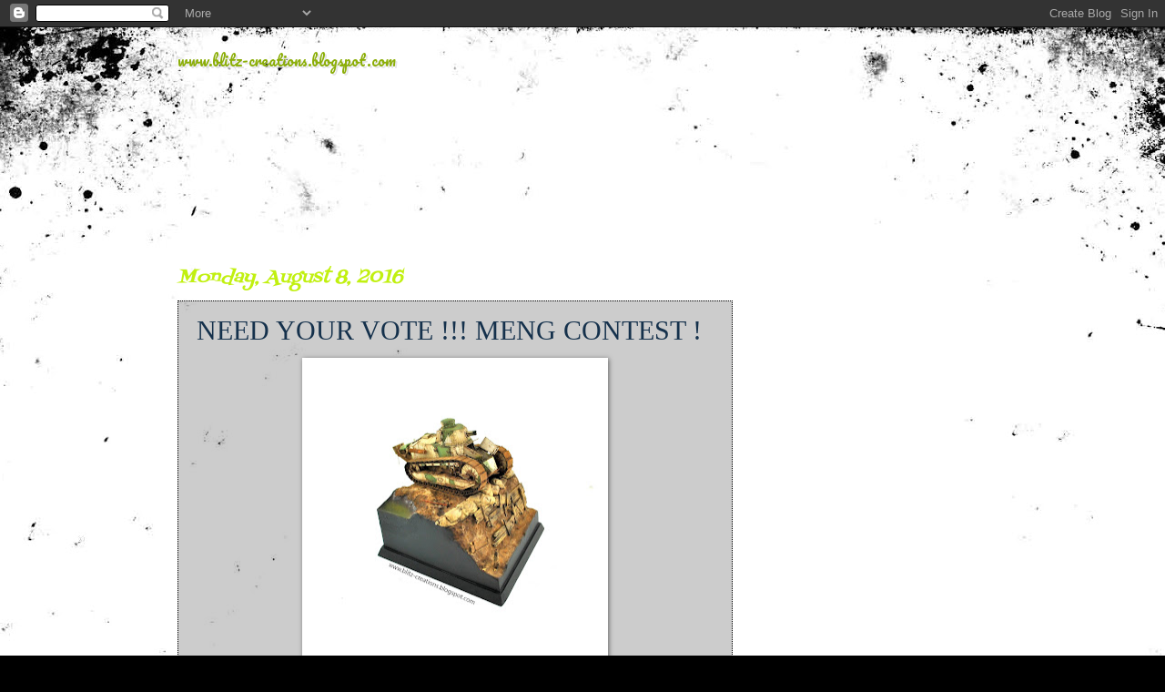

--- FILE ---
content_type: text/html; charset=UTF-8
request_url: http://blitz-creations.blogspot.com/b/stats?style=WHITE_TRANSPARENT&timeRange=ALL_TIME&token=APq4FmCTmtgIA-ZW0cAi1m1d1BITGRQ7GMstXiFxSa0-GQFllcnt31_FHHwG8VxQgA3_XHwSyWG-U2GZpkzGUNsnmOoPx24rtg
body_size: 262
content:
{"total":507095,"sparklineOptions":{"backgroundColor":{"fillOpacity":0.1,"fill":"#ffffff"},"series":[{"areaOpacity":0.3,"color":"#fff"}]},"sparklineData":[[0,42],[1,20],[2,18],[3,18],[4,47],[5,24],[6,26],[7,23],[8,12],[9,23],[10,19],[11,26],[12,28],[13,34],[14,55],[15,54],[16,89],[17,75],[18,72],[19,34],[20,68],[21,68],[22,81],[23,99],[24,88],[25,57],[26,53],[27,49],[28,54],[29,15]],"nextTickMs":300000}

--- FILE ---
content_type: text/html; charset=utf-8
request_url: https://www.google.com/recaptcha/api2/aframe
body_size: 268
content:
<!DOCTYPE HTML><html><head><meta http-equiv="content-type" content="text/html; charset=UTF-8"></head><body><script nonce="HlXHMkc4qUd86iFKvNAkPg">/** Anti-fraud and anti-abuse applications only. See google.com/recaptcha */ try{var clients={'sodar':'https://pagead2.googlesyndication.com/pagead/sodar?'};window.addEventListener("message",function(a){try{if(a.source===window.parent){var b=JSON.parse(a.data);var c=clients[b['id']];if(c){var d=document.createElement('img');d.src=c+b['params']+'&rc='+(localStorage.getItem("rc::a")?sessionStorage.getItem("rc::b"):"");window.document.body.appendChild(d);sessionStorage.setItem("rc::e",parseInt(sessionStorage.getItem("rc::e")||0)+1);localStorage.setItem("rc::h",'1769061234339');}}}catch(b){}});window.parent.postMessage("_grecaptcha_ready", "*");}catch(b){}</script></body></html>